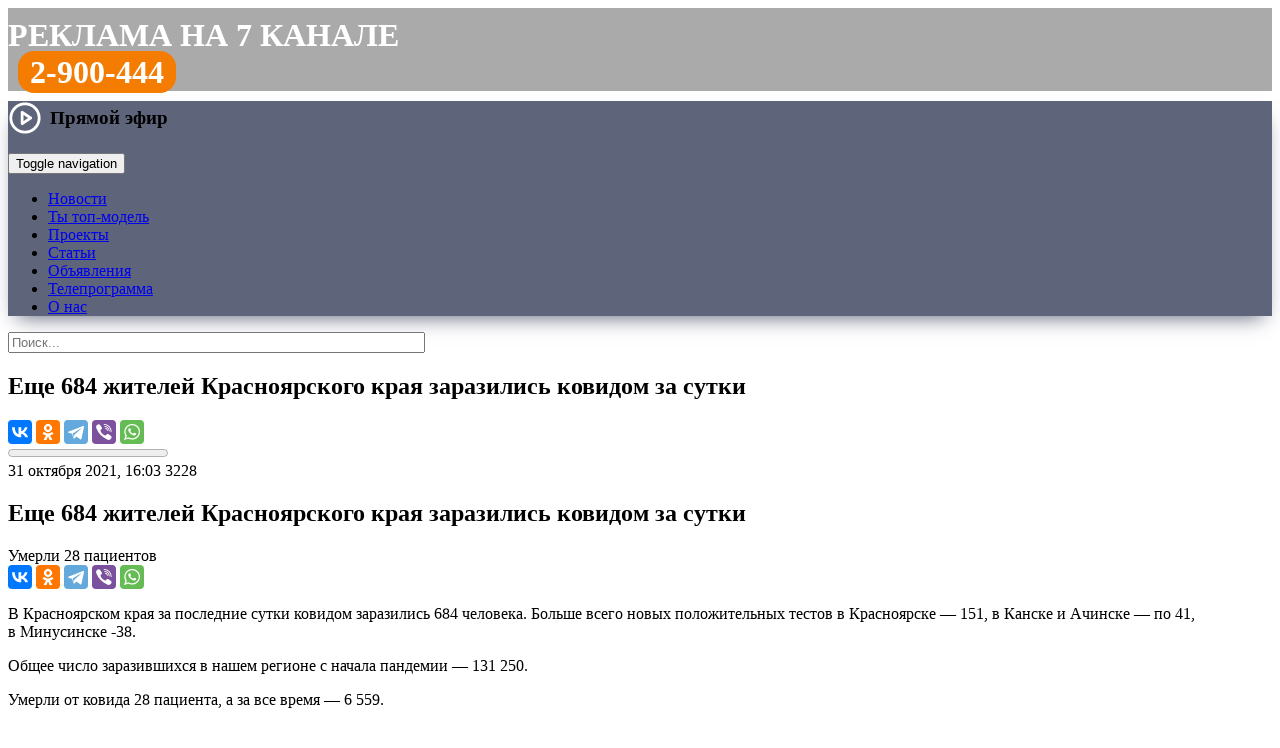

--- FILE ---
content_type: text/html; charset=UTF-8
request_url: https://trk7.ru/news/132591.html
body_size: 19011
content:
<!DOCTYPE html>
<html lang="ru">
    <head>
<meta http-equiv="X-UA-Compatible" content="IE=edge" />
<link rel="apple-touch-icon" sizes="180x180" href="/upload/favicon/apple-touch-icon.png">
<link rel="icon" type="image/png" sizes="32x32" href="/upload/favicon/favicon-32x32.png">
<link rel="icon" type="image/png" sizes="16x16" href="/upload/favicon/favicon-16x16.png">
<link rel="shortcut icon" href="/upload/favicon/favicon.ico">
<link rel="manifest" href="/upload/favicon/site.webmanifest">
<link rel="mask-icon" href="/bitrix/templates/trk_2016/img/logo_1.png" color="#f47c00">
<meta name="yandex-tableau-widget" content="logo=/bitrix/templates/trk_2016/img/logo_1.png, color=#f47c00">
<meta name="apple-mobile-web-app-title" content="Новости Красноярска и края на 7 канале">
<meta name="application-name" content="Новости Красноярска и края на 7 канале">
<meta name="viewport" content="width=device-width, initial-scale=1">
<meta name="theme-color" content="#f47c00">
<meta name="yandex-verification" content="418a8f72e192d5a5">

<meta property="og:type" content="">
<meta property="og:title" content="">
<meta property="og:description" content="">
<meta property="og:image" content="">
<meta property="og:url" content="">
<meta name="twitter:card" content="summary_large_image">

<meta http-equiv="Content-Type" content="text/html; charset=UTF-8" />
<meta name="robots" content="index, follow" />
<meta name="keywords" content="7 канал Красноярск, новости, новости Красноярска, новости рен тв Красноярск, новости 7 канал Красноярск" />
<meta name="description" content="Умерли 28 пациентов: читайте на сайте 7 канала Красноярск" />
<link rel="canonical" href="https://trk7.ru/news/132591.html" />
<script type="text/javascript" data-skip-moving="true">(function(w, d, n) {var cl = "bx-core";var ht = d.documentElement;var htc = ht ? ht.className : undefined;if (htc === undefined || htc.indexOf(cl) !== -1){return;}var ua = n.userAgent;if (/(iPad;)|(iPhone;)/i.test(ua)){cl += " bx-ios";}else if (/Windows/i.test(ua)){cl += ' bx-win';}else if (/Macintosh/i.test(ua)){cl += " bx-mac";}else if (/Linux/i.test(ua) && !/Android/i.test(ua)){cl += " bx-linux";}else if (/Android/i.test(ua)){cl += " bx-android";}cl += (/(ipad|iphone|android|mobile|touch)/i.test(ua) ? " bx-touch" : " bx-no-touch");cl += w.devicePixelRatio && w.devicePixelRatio >= 2? " bx-retina": " bx-no-retina";var ieVersion = -1;if (/AppleWebKit/.test(ua)){cl += " bx-chrome";}else if (/Opera/.test(ua)){cl += " bx-opera";}else if (/Firefox/.test(ua)){cl += " bx-firefox";}ht.className = htc ? htc + " " + cl : cl;})(window, document, navigator);</script>


<link href="/bitrix/css/dbogdanoff.cookie/style.min.css?1760068111992" type="text/css"  rel="stylesheet" />
<link href="/bitrix/js/highslide/highslide.css?148722335221381" type="text/css"  rel="stylesheet" />
<link href="/bitrix/cache/css/s1/trk_2016/page_2b90eea23bd2eb3853e6cd630886fde8/page_2b90eea23bd2eb3853e6cd630886fde8_v1.css?176250320238585" type="text/css"  rel="stylesheet" />
<link href="/bitrix/cache/css/s1/trk_2016/template_d74df069ef86a2bb970b1511c11a24b2/template_d74df069ef86a2bb970b1511c11a24b2_v1.css?1762503202130611" type="text/css"  data-template-style="true" rel="stylesheet" />







<meta property="og:type" content="article" />
<meta property="og:url" content="https://trk7.ru/news/132591.html" />
<meta property="og:title" content="Еще 684 жителей Красноярского края заразились ковидом за сутки" />
<meta property="og:description" content="Умерли 28 пациентов" />
<meta name="twitter:title" content="Еще 684 жителей Красноярского края заразились ковидом за сутки">
<meta name="twitter:description" content="Умерли 28 пациентов">
<meta property="og:image" content="https://www.trk7.ru/upload/iblock/00b/0upaozmy16b84ogzh9av1asl6zluhs6a.jpg" />
<meta property="og:image:width" content="960" />
<meta property="og:image:height" content="654" />
<meta property="og:site_name" content="7 канал Красноярск" />
<meta name="twitter:card" content="summary_large_image">
<meta name="twitter:creator" content="@trk7ru">
<meta name="twitter:site" content="@trk7ru">
<meta name="twitter:domain" content="trk7.ru">
	




<title>Еще 684 жителей Красноярского края заразились ковидом за сутки — Новости Красноярска на 7 канале</title>
<!--[if lte IE 11]><script data-skip-moving="true" src="/old_browser/old_browser.js" charset="utf-8"></script><![endif]-->
<!-- Google tag (gtag.js) -->
</head>
<body>
<!-- Yandex.Metrika counter -->
<noscript><div><img src="https://mc.yandex.ru/watch/25818176" style="position:absolute; left:-9999px;" alt="" /></div></noscript>
<!-- /Yandex.Metrika counter -->
<div class="wrapper">
	<header>
	  	<div class="rb_index">
<!--'start_frame_cache_y0XwfU'--><!--'end_frame_cache_y0XwfU'-->		</div>

                <div class="header_rek">
                <style>
.header_rek {
    background: #aaa;
    min-height: 56px;
    font-size: 32px;
    text-transform: uppercase;
    color: #fff;
    font-weight: bold;
    padding-top: 9px;
    margin-bottom: 10px;
}
.header_rek a {
    color: #fff;
    text-decoration: none;
}

.header_rek .tel {
    padding: 0px 10px;
}

.header_rek .tel a {
    padding: 3px 12px;
    background: #f47c00;
    border-radius: 16px;
}

@media only screen and (max-width: 767px) and (min-width: 480px) {

.header_rek {
    min-height: 48px;
    font-size: 18px;
    padding-top: 12px;
    margin-bottom: 8px;
}

.header_rek .tel {
    padding: 0px 8px;
}

.header_rek .tel a {
    padding: 3px 10px;
    background: #f47c00;
    border-radius: 12px;
}

}

@media screen and (max-width: 480px) {

.header_rek {
    min-height: 40px;
    font-size: 14px;
    padding-top: 12px;
    margin-bottom: 8px;
}

.header_rek .tel {
    padding: 0px 8px;
}

.header_rek .tel a {
    padding: 3px 10px;
    background: #f47c00;
    border-radius: 12px;
}

}

</style>
<div class="row"><div class="col"><a href="/reklama/">Реклама на 7 канале</a></div><div class="col tel"><a href="tel:83912900444">2-900-444</a></div></div>                </div>

						<div class="tblpage-tmenu" style="background-color: #5e647a; box-shadow: 0 10px 20px -9px rgb(94 100 122); background-image: url(/bitrix/templates/trk_2016/img/ng2023.jpg);">
			<div class="cont-menu">
				<a href="/" class="header__logo_trk7" style="background-image:url(/upload/img/logo_trk7_w.png);" title="7 канал Красноярск"></a>
			<div class="topmenu">
	        	<nav class="navbar navbar-default">

                    <div class="header-live-icon">
                        <a href="#" class="live-play live-play__link">
    <svg viewBox="0 0 24 24" width="34" height="34" stroke="#fff" stroke-width="2" fill="none" stroke-linecap="round" stroke-linejoin="round" class="css-i6dzq1"><circle cx="12" cy="12" r="10"></circle><polygon points="10 8 16 12 10 16 10 8"></polygon></svg>
    <span class="live-play__text">Прямой эфир</span>
</a>

<div class="modal-live">
    <div class="modal-live__content">
        <div class="modal-live__header">
            <div class="modal-live__title"></div>
            <span class="modal-live__close">&times;</span>
        </div>
        <div class="modal-live__body"></div>
    </div>
</div>

<style>
    .live-play {
        font-weight: 700;
        font-size: 1.2rem;
        color: #000;
        text-decoration: none;
        display: flex;
        align-items: center;
    }

    .live-play:hover .live-play__icon path {
        fill: #f47c01;
    }

    .live-play__icon path {
        fill: #000;
    }

    .live-play__text {
        margin-left: 8px;
    }

    .modal-live {
        display: none;
        position: fixed;
        top: 0;
        left: 0;
        width: 100%;
        height: 100%;
        z-index: 1000;
        background-color: rgba(0, 0, 0, 0.95);
        /*overflow-y: scroll;*/
        animation: modal-live_open 1s;
    }

    .modal-live__content {
        width: 70%;
        margin: 5% auto;
        background-color: #000;
        font-size: 20px;
        box-shadow: 0 5px 7px rgba(0, 0, 0, 0.1), 0 5px 7px rgba(0, 0, 0, 0.1);
    }

    .embed-responsive {
	position: relative;
        display: block;
        width: 100%;
        padding: 0;
        overflow: hidden;
    }
    
    .embed-responsive::before {
	display: block;
        content: "";
    }
        
    .embed-responsive-16by9::before {
        padding-top: 56.25%;
    }
    .embed-responsive::before {
        display: block;
        content: "";
    }

    .embed-responsive iframe {
	position: absolute;
        top: 0;
        bottom: 0;
        left: 0;
        width: 100%;
        height: 100%;
        border: 0;
    }

    @media (max-width: 640px) {
        .modal-live__content {
            width: 100%;
            margin: 15% auto;
        }
    }

    .modal-live__header {
        padding: 15px;
        display: flex;
        align-items: center;
    }

    .modal-live__title {
        font-size: 1.2rem;
        margin: 0;
    }

    .modal-live__body {
        padding: 10px 15px;
    }

    .modal-live__close {
        margin: 0 auto;
        font-weight: 700;
        font-size: 3rem;
        color:#fff;
    }
    .modal-live__close:hover {
        cursor: pointer;
        color: #f47c01;
    }

    @keyframes modal-live_open {
        from {
            opacity: 0;
        }
        to {
            opacity: 1;
        }
    }
</style>

                    </div>

                    <span class="header-search-icon" href="#">
                        <img class="header-search-img" src="/bitrix/templates/trk_2016/img/btn-top-poisk.png" alt="">
                    </span>

	        		<div class="navbar-header">
	            	<button type="button" class="navbar-toggle collapsed" data-toggle="collapse" data-target="#bs-example-navbar-collapse-1">
	            		<span class="sr-only">Toggle navigation</span>
		            	<span class="icon-bar"></span>
	    	        	<span class="icon-bar"></span>
	        	    	<span class="icon-bar"></span>
	            	</button>
	            	</div>

		            <div class="collapse navbar-collapse" id="bs-example-navbar-collapse-1">
			            <ul class="nav navbar-nav">
											<li><a href="/news/" class="root-item-selected">Новости</a></li>
																		<li><a href="/top-model-business/" class="root-item">Ты топ-модель</a></li>
																		<li><a href="/tvprogramm/" class="root-item">Проекты</a></li>
																		<li><a href="/articles/" class="root-item">Статьи</a></li>
																		<li><a href="/reklama/bstrika/" class="root-item">Объявления</a></li>
																		<li><a href="/tv/" class="root-item">Телепрограмма</a></li>
																		<li><a href="/company/" class="root-item">О нас</a></li>
							</ul>
		            </div>
		        </nav>
	    	</div>
		</div>
	    </div>

        <div class='header__inline-search'>
            <!--'start_frame_cache_Yt7gcC'-->
<form action="/search/" class="header__form header-search">
    <div class="header-search__wrap">
        <input class="header-search__text" type="text" name="q" value="" placeholder="Поиск..." autocomplete="off" size="50" maxlength="60"/>
    </div>
</form><!--'end_frame_cache_Yt7gcC'-->        </div>
	</header>

	<main class="contaner">
		<div class="leftcont"><div class="indextopnews">  
	<!--  -->
	  

<!--'start_frame_cache_3JiYAU'--><nav class="newsitem__navbar">
	<div class="navbar__inner">
		<a class="navbar__inner-item navbar__logo" href="/" title="7 канал Красноярск: на главную страницу"></a>
		<h2 class="navbar__inner-item navbar__header">Еще 684 жителей Красноярского края заразились ковидом за сутки</h2>
		<div class="navbar__inner-item navbar__share-wrap">
			<div class="navbar__share">
												<div class="ya-share2" data-services="vkontakte,odnoklassniki,telegram,viber,whatsapp" data-title="Еще 684 жителей Красноярского края заразились ковидом за сутки" data-counter="" data-url="https://www.trk7.ru/news/132591.html"></div>
			</div>
		</div>
	</div>
	<progress value="0" max="1"></progress>
</nav>

<article class="newsitem" itemscope itemtype="http://schema.org/NewsArticle" data-tf-article="https://trk7.ru/news/132591.html">
	<meta itemscope itemprop="mainEntityOfPage" itemType="https://schema.org/WebPage" itemid="https://trk7.ru/news/132591.html"/>
	<meta itemprop="datePublished" content="31.10.2021 16:03:12"/>
	<meta itemprop="dateModified" content="31.10.2021 16:14:05"/>
	<meta itemprop="articleSection" content="31.10.2021 16:14:05"/>
	<div itemscope itemtype="http://schema.org/BreadcrumbList">
		<div itemprop="itemListElement" itemscope itemtype="http://schema.org/ListItem">
					<div itemprop="item" content="https://trk7.ru">
				<meta itemprop="name" content="0">
			</div>
					<meta itemprop="position" content="1" />
		</div>
	</div>
	<meta name="mediator" content="132591" />
	<meta name="mediator_published_time" content="31.10.2021 16:03:12" />
	<div itemprop="publisher" itemscope itemtype="https://schema.org/Organization">
		<div itemprop="logo" itemscope itemtype="https://schema.org/ImageObject">
			<meta itemprop="url" content="https://trk7.ru/favicon.png">
			<meta itemprop="width" content="400">
			<meta itemprop="height" content="143">
		</div>
		<meta itemprop="name" content="7 канал Красноярск">
	</div>
	
	<div class="newsitem__title">
		<div class="newsitem__labels-wrap">
				<time class="newsitem__label newsitem__label-time" itemprop="datePublished" datetime="31.10.2021 16:03:12">31 октября 2021, 16:03</time>
								<span class="newsitem__label newsitem__label-views" data-counter="1564">3228</span>
		</div>
					<h1 class="newsitem__header" itemprop="headline">Еще 684 жителей Красноярского края заразились ковидом за сутки</h1>
		<div class="newsitem__subheader" itemprop="headline">Умерли 28 пациентов</div>

				
		<div class="newsitem__title-shares">
			<div class="ya-share2" data-size="m" data-services="vkontakte,odnoklassniki,telegram,viber,whatsapp" data-title="Еще 684 жителей Красноярского края заразились ковидом за сутки" data-url="https://trk7.ru/news/132591.html"></div>

		</div>
		
				
		
	</div>


	<div class="newsitem__body">

							
			<div class="detailtextnews js-mediator-article" itemprop="articleBody">
				<p>
	 В&nbsp;Красноярском края за&nbsp;последние сутки ковидом заразились 684 человека. Больше всего новых положительных тестов в&nbsp;Красноярске&nbsp;— 151, в&nbsp;Канске и&nbsp;Ачинске&nbsp;— по&nbsp;41, в&nbsp;Минусинске -38.
</p>
<p>
	 Общее число заразившихся в&nbsp;нашем регионе с&nbsp;начала пандемии&nbsp;— 131 250.
</p>
<p>
	 Умерли от&nbsp;ковида 28 пациента, а&nbsp;за&nbsp;все время&nbsp;— 6 559.
</p>
<p>
	 Ранее мы&nbsp;рассказывали <a target="_blank"  href="https://trk7.ru/news/132559.html">о&nbsp;графике работы</a> внебольничных пунктов вакцинации в&nbsp;Красноярске на&nbsp;время вынужденных каникул, а&nbsp;также о&nbsp;том, что об&nbsp;очередях там <a target="_blank"  href="https://trk7.ru/news/132586.html">можно узнать</a> из&nbsp;телеграм-канала. Попасть в&nbsp;ТРЦ, кинотеатры, театры, на&nbsp;массовые спортивные мероприятия можно только при наличии сертификата о&nbsp;вакцинации или справки о&nbsp;перенесенной коронавирусной инфекции.
</p>
 <img src="https://s.newslab.ru/photoalbum/44871/m/257446.jpg">													<p class="newsitem__courtesy">Фото: pixabay.com</p>


				



			</div>

						
		<div class="row">
		<div class="ion ION1"><div class="btn button-reaction" data-elid="132591" for="ION1"></div><div class="digit-reaction"></div></div>
		<div class="ion ION2"><div class="btn button-reaction" data-elid="132591" for="ION2"></div><div class="digit-reaction"></div></div>
		<div class="ion ION3"><div class="btn button-reaction" data-elid="132591" for="ION3"></div><div class="digit-reaction"></div></div>
		<div class="ion ION4"><div class="btn button-reaction" data-elid="132591" for="ION4"></div><div class="digit-reaction"></div></div>
		<div class="ion ION5"><div class="btn button-reaction" data-elid="132591" for="ION5"></div><div class="digit-reaction"></div></div>
		</div>

	
	</div>
</article>

<div class="newsitem__extra">
	
		<span class="newsitem__typo">Нашли ошибку в новости? Выделите ее и нажмите Ctrl+Enter.</span>

<div id="unit_104126"><a target="_blank"  href="https://smi2.ru/" >Новости СМИ2</a></div>
<section class="newsitem__contactus">
	<h2 class="newsitem__contactus-header">Сообщите свою новость</h2>
	<div class="newsitem__contactus-wrapper">
		<a href="tel:+73912900333" class="newsitem__contactus-phone">8(391)<strong>2-900-333</strong></a>
		<!--<button href="https://trk7.ru/mailto.php?ajax=y" class="cboxElement newsitem__contactus-send"><span class="a-faux">Отправьте с сайта</span></button>-->
		<div class="newsitem__contactus-services">
			<!--<a href="viber://add?number=73912900333" target="_blank" class="contactus-viber">Viber</a>-->
			<a href="https://api.whatsapp.com/send?phone=73912900333" target="_blank" class="contactus-whatsapp">WhatsApp</a>
			<a href="https://t.me/trk7bot" target="_blank" class="contactus-telegram">Telegram</a>
			<!--<a href="https://vk.me/trk7ru" target="_blank" class="contactus-vk">VK Мессенджер</a>-->
			<!--<a href="https://m.me/trk7ru" target="_blank" class="contactus-messenger">Фейсбук</a>-->
			<a href="mailto:news@trk7.ru" class="contactus-mail">news@trk7.ru</a>
		</div>
	</div>
</section>


	<!--noindex-->
				<div class="newsitem__subscribe">
			<div class="newsitem__subscribe_vk"><a href="https://vk.com/trk7ru" target="_blank">Главные новости Красноярска в VK</a></div>
						<div class="newsitem__subscribe_newsfeeds">
				<div class="newsitem__subscribe_newsfeeds_zen"><a href="https://dzen.ru/trk7ru" target="_blank">Полезные новости Красноярска на&nbsp;Дзен</a></div>
			</div>
			<div class="newsitem__subscribe_newsfeeds">
				<div class="newsitem__subscribe_newsfeeds_zen"><a href="https://t.me/trk7ru" target="_blank">Интересные новости Красноярска в&nbsp;Telegram</a></div>
			</div>
		</div>
				<div class="news-detail-share">

			<p>Поделитесь новостью с друзьями:</p>
						<!-- facebook,odnoklassniki,twitter -->
			<div class="ya-share2" data-services="vkontakte,odnoklassniki,viber,whatsapp,telegram" data-title="Еще 684 жителей Красноярского края заразились ковидом за сутки" data-counter="" data-url="https://trk7.ru/news/132591.html"></div>
		</div>
	<!--/noindex-->

		<div class="newsitem__yandexad">
		<!-- Yandex.RTB R-A-345475-1 -->
		<div id="yandex_rtb_R-A-345475-1"></div>
			</div>
	
	<div id="newsitem__relap">
<div id="id-345475-2"></div>
</div>
</div>
<!--'end_frame_cache_3JiYAU'--></div>

</div>
	<div class="rightcont">
		<style>
.popup_ba_400 {
    display: none;
    position: fixed;
    height: 320px;
    width: 100%;
    background: rgb(0 0 0 / 80%);
    bottom: 0px;
    padding-bottom: 20px;
    left: 0;
    overflow: hidden;
    z-index: 999;
    justify-content: center;
    text-align: center;
    align-items: flex-end;
    transition: all 0.5s ease-out;
}
.popup_ba_400 .x {
    position: absolute;
    top: 20px;
    color: #fff;
}
.popup_ba_400 .x img {
    width: 48px;
}
</style>


                        <div class="footer__socials">
                         <a href="https://t.me/trk7ru" target="_blank" class="sect_tg" title="7 канал в Телеграме"></a>
                         <a href="https://vk.com/trk7ru" target="_blank" class="sect_vk" title="7 канал в VK"></a>
                         <a href="https://ok.ru/trk7ru" class="sect_ok" target="_blank" title="7 канал в Одноклассниках"></a>
                         <a href="https://www.youtube.com/channel/UCytG1qHzryKS9Oi-9uYhZUw" target="_blank" class="sect_yt" title="7 канал на YouTube"></a>
                         <!--<a href="https://www.facebook.com/trk7ru" target="_blank" class="sect_fb" target="_blank" title="«7 канал» в Фейсбуке"></a>-->
                         <!--<a href="https://instagram.com/trk7ru" target="_blank" class="sect_ig" title="«7 канал» в Инстаграме"></a>-->
                         <!--<a href="https://twitter.com/trk7ru" target="_blank" class="sect_tw" title="«7 канал» в Твиттере"></a>-->
                        </div>
<div class="rightcol__item">
	<h6 class="content__header"><a href="/news/">Последние новости</a></h6>
	<div class="rightcol__panel rightcol__content-list_newsline">
		 
<div class="rightcol__newsline-wrap">
	<div class="rightcol__content-item" id="bx_3218110189_181934"> 
	<a href="/news/181934.html">        
		<div class="rlistpr-tbl-img">
				<img src="/upload/resize_cache/iblock/f5a/80_58_2/cloo5691at5734ox0ss5oeboezi75mlb.jpg" alt="Неудачливый бизнесмен из Красноярска продал айфон вдвое дешевле и нарвался на суд" title="Неудачливый бизнесмен из Красноярска продал айфон вдвое дешевле и нарвался на суд"/>
				</div>
		<div class="ralistpr-tbl-text">
			<div class="ralistpr__header">
								Неудачливый бизнесмен из Красноярска продал айфон вдвое дешевле и нарвался на суд				<span class="newsitem__header_video"></span>			</div>
			<div class="ralistpr__meta">
				<span class="newsline__timestamp">21:08, 28.01.2026</span>
			</div>
		</div>
	</a>
</div>
	<div class="rightcol__content-item" id="bx_3218110189_181933"> 
	<a href="/news/181933.html">        
		<div class="rlistpr-tbl-img">
				<img src="/upload/resize_cache/iblock/48f/80_58_2/dfefv38w18dg0eo2vzjf1gn5tiynfnc0.jpg" alt="Новый проект «Египетская сила»: из морозного Красноярска — к теплому морю" title="Новый проект «Египетская сила»: из морозного Красноярска — к теплому морю"/>
				</div>
		<div class="ralistpr-tbl-text">
			<div class="ralistpr__header">
								Новый проект «Египетская сила»: из морозного Красноярска — к теплому морю				<span class="newsitem__header_video"></span>			</div>
			<div class="ralistpr__meta">
				<span class="newsline__timestamp">21:07, 28.01.2026</span>
			</div>
		</div>
	</a>
</div>
	<div class="rightcol__content-item" id="bx_3218110189_181924"> 
	<a href="/news/181924.html">        
		<div class="rlistpr-tbl-img">
				<img src="/upload/resize_cache/iblock/f7b/80_58_2/vasafaw29sryg5mudwza7ljb5uxfipcv.jpg" alt="Смерть ягнят в ледяной ловушке, вывоз автохлама в Красноярске и неудачливый инвестор" title="Смерть ягнят в ледяной ловушке, вывоз автохлама в Красноярске и неудачливый инвестор"/>
				</div>
		<div class="ralistpr-tbl-text">
			<div class="ralistpr__header">
				  
					 <div class="info-top">Полный выпуск</div> 
								Смерть ягнят в ледяной ловушке, вывоз автохлама в Красноярске и неудачливый инвестор				<span class="newsitem__header_video"></span>			</div>
			<div class="ralistpr__meta">
				<span class="newsline__timestamp">21:06, 28.01.2026</span>
			</div>
		</div>
	</a>
</div>
	<div class="rightcol__content-item" id="bx_3218110189_181932"> 
	<a href="/news/181932.html">        
		<div class="rlistpr-tbl-img">
				<img src="/upload/resize_cache/iblock/244/80_58_2/labg1d1qk70fczu1refmat96ojfr45kb.jpg" alt="Красноярцам грозит штраф в 200 тысяч рублей за сообщения в домовых чатах" title="Красноярцам грозит штраф в 200 тысяч рублей за сообщения в домовых чатах"/>
				</div>
		<div class="ralistpr-tbl-text">
			<div class="ralistpr__header">
								Красноярцам грозит штраф в 200 тысяч рублей за сообщения в домовых чатах				<span class="newsitem__header_video"></span>			</div>
			<div class="ralistpr__meta">
				<span class="newsline__timestamp">21:05, 28.01.2026</span>
			</div>
		</div>
	</a>
</div>
	<div class="rightcol__content-item" id="bx_3218110189_181928"> 
	<a href="/news/181928.html">        
		<div class="rlistpr-tbl-img">
				<img src="/upload/resize_cache/iblock/dc6/80_58_2/6nwwz1etzm20gsi65plzmx82hwabm19h.jpg" alt="Музыкальная школа на Свободном вернулась к жизни после капитального ремонта" title="Музыкальная школа на Свободном вернулась к жизни после капитального ремонта"/>
				</div>
		<div class="ralistpr-tbl-text">
			<div class="ralistpr__header">
								Музыкальная школа на Свободном вернулась к жизни после капитального ремонта				<span class="newsitem__header_video"></span>			</div>
			<div class="ralistpr__meta">
				<span class="newsline__timestamp">21:05, 28.01.2026</span>
			</div>
		</div>
	</a>
</div>
	<div class="rightcol__content-item" id="bx_3218110189_181927"> 
	<a href="/news/181927.html">        
		<div class="rlistpr-tbl-img">
				<img src="/upload/resize_cache/iblock/60d/80_58_2/e3wfv7bybyuy8dv33qrgn7ee5135zuyk.jpg" alt="Во дворах Красноярска освобождают парковки от брошенных автомобилей" title="Во дворах Красноярска освобождают парковки от брошенных автомобилей"/>
				</div>
		<div class="ralistpr-tbl-text">
			<div class="ralistpr__header">
								Во дворах Красноярска освобождают парковки от брошенных автомобилей				<span class="newsitem__header_video"></span>			</div>
			<div class="ralistpr__meta">
				<span class="newsline__timestamp">21:04, 28.01.2026</span>
			</div>
		</div>
	</a>
</div>
	<div class="rightcol__content-item" id="bx_3218110189_181926"> 
	<a href="/news/181926.html">        
		<div class="rlistpr-tbl-img">
				<img src="/upload/resize_cache/iblock/603/80_58_2/yllfpeoon1p65oq11wnas8lkw4ej4iyi.jpg" alt="Пока один под арестом, другой ломится в чужую дверь — кошмар на Норильской продолжается" title="Пока один под арестом, другой ломится в чужую дверь — кошмар на Норильской продолжается"/>
				</div>
		<div class="ralistpr-tbl-text">
			<div class="ralistpr__header">
								Пока один под арестом, другой ломится в чужую дверь — кошмар на Норильской продолжается				<span class="newsitem__header_video"></span>			</div>
			<div class="ralistpr__meta">
				<span class="newsline__timestamp">21:03, 28.01.2026</span>
			</div>
		</div>
	</a>
</div>
	<div class="rightcol__content-item" id="bx_3218110189_181925"> 
	<a href="/news/181925.html">        
		<div class="rlistpr-tbl-img">
				<img src="/upload/resize_cache/iblock/c7f/80_58_2/aewnxowx3k3mj1e9cplbwhzf4sw10pnk.jpg" alt="Под Красноярском сотня ягнят замёрзла насмерть после того, как сосед перекрыл ручей" title="Под Красноярском сотня ягнят замёрзла насмерть после того, как сосед перекрыл ручей"/>
				</div>
		<div class="ralistpr-tbl-text">
			<div class="ralistpr__header">
								Под Красноярском сотня ягнят замёрзла насмерть после того, как сосед перекрыл ручей				<span class="newsitem__header_video"></span>			</div>
			<div class="ralistpr__meta">
				<span class="newsline__timestamp">21:02, 28.01.2026</span>
			</div>
		</div>
	</a>
</div>
	<div class="rightcol__content-item" id="bx_3218110189_181923"> 
	<a href="/news/181923.html">        
		<div class="rlistpr-tbl-img">
				<img src="/upload/resize_cache/iblock/4d4/80_58_2/ftcxtgjyocy40tqv6293rcmj8jaa29oy.jpg" alt="Ледяной панцирь, сковавший дороги Красноярска, начали снимать тяжёлой техникой" title="Ледяной панцирь, сковавший дороги Красноярска, начали снимать тяжёлой техникой"/>
				</div>
		<div class="ralistpr-tbl-text">
			<div class="ralistpr__header">
								Ледяной панцирь, сковавший дороги Красноярска, начали снимать тяжёлой техникой				<span class="newsitem__header_video"></span>			</div>
			<div class="ralistpr__meta">
				<span class="newsline__timestamp">21:02, 28.01.2026</span>
			</div>
		</div>
	</a>
</div>
	<div class="rightcol__content-item" id="bx_3218110189_181922"> 
	<a href="/news/181922.html">        
		<div class="rlistpr-tbl-img">
				<img src="/upload/resize_cache/iblock/398/80_58_2/j7ktsojx6rtz9u1kh1i0nkbjav7lfg0z.jpeg" alt="«Крылатый мясник»: редкую краснокнижную птицу заметили в Красноярском крае" title="«Крылатый мясник»: редкую краснокнижную птицу заметили в Красноярском крае"/>
				</div>
		<div class="ralistpr-tbl-text">
			<div class="ralistpr__header">
								«Крылатый мясник»: редкую краснокнижную птицу заметили в Красноярском крае							</div>
			<div class="ralistpr__meta">
				<span class="newsline__timestamp">17:45, 28.01.2026</span>
			</div>
		</div>
	</a>
</div>
	<div class="rightcol__content-item" id="bx_3218110189_181921"> 
	<a href="/news/181921.html">        
		<div class="rlistpr-tbl-img">
				<img src="/upload/resize_cache/iblock/d8c/80_58_2/i6t7iw0th3hxxes91mmblal1jhkpjcfh.jpeg" alt="«Похищенную» школьницу искали более 100 человек в Красноярском крае " title="«Похищенную» школьницу искали более 100 человек в Красноярском крае "/>
				</div>
		<div class="ralistpr-tbl-text">
			<div class="ralistpr__header">
								«Похищенную» школьницу искали более 100 человек в Красноярском крае 							</div>
			<div class="ralistpr__meta">
				<span class="newsline__timestamp">17:20, 28.01.2026</span>
			</div>
		</div>
	</a>
</div>
	<div class="rightcol__content-item" id="bx_3218110189_181920"> 
	<a href="/news/181920.html">        
		<div class="rlistpr-tbl-img">
				<img src="/upload/resize_cache/iblock/1aa/80_58_2/j8l2ckqxnoi1j4tihnf48uhj099nw0v7.png" alt="В Черногорске мужчина заранее спрятал лопату, чтобы убить свою жену" title="В Черногорске мужчина заранее спрятал лопату, чтобы убить свою жену"/>
				</div>
		<div class="ralistpr-tbl-text">
			<div class="ralistpr__header">
								В Черногорске мужчина заранее спрятал лопату, чтобы убить свою жену							</div>
			<div class="ralistpr__meta">
				<span class="newsline__timestamp">16:50, 28.01.2026</span>
			</div>
		</div>
	</a>
</div>
	<div class="rightcol__content-item" id="bx_3218110189_181919"> 
	<a href="/news/181919.html">        
		<div class="rlistpr-tbl-img">
				<img src="/upload/resize_cache/iblock/0fa/80_58_2/w8vqoliglqm91npbkzo4l0yjsaqe74hz.jpg" alt="В Красноярске установили 20 новых зарядок для электромобилей" title="В Красноярске установили 20 новых зарядок для электромобилей"/>
				</div>
		<div class="ralistpr-tbl-text">
			<div class="ralistpr__header">
								В Красноярске установили 20 новых зарядок для электромобилей							</div>
			<div class="ralistpr__meta">
				<span class="newsline__timestamp">15:55, 28.01.2026</span>
			</div>
		</div>
	</a>
</div>
	<div class="rightcol__content-item" id="bx_3218110189_181918"> 
	<a href="/news/181918.html">        
		<div class="rlistpr-tbl-img">
				<img src="/upload/resize_cache/iblock/130/80_58_2/rwby142ciridh289927gjo1lyet3oiay.jpg" alt="В Ачинске магазин продавал прошлогодние батончики под видом выгодной акции" title="В Ачинске магазин продавал прошлогодние батончики под видом выгодной акции"/>
				</div>
		<div class="ralistpr-tbl-text">
			<div class="ralistpr__header">
								В Ачинске магазин продавал прошлогодние батончики под видом выгодной акции							</div>
			<div class="ralistpr__meta">
				<span class="newsline__timestamp">15:39, 28.01.2026</span>
			</div>
		</div>
	</a>
</div>
	<div class="rightcol__content-item" id="bx_3218110189_181909"> 
	<a href="/news/181909.html">        
		<div class="rlistpr-tbl-img">
				<img src="/upload/resize_cache/iblock/5bf/80_58_2/8aewakgdzprczgvdiwtp2tt271o4uffb.jpeg" alt="В Красноярске назвали улицу в честь легендарного борца Бувайсара Сайтиева" title="В Красноярске назвали улицу в честь легендарного борца Бувайсара Сайтиева"/>
				</div>
		<div class="ralistpr-tbl-text">
			<div class="ralistpr__header">
								В Красноярске назвали улицу в честь легендарного борца Бувайсара Сайтиева							</div>
			<div class="ralistpr__meta">
				<span class="newsline__timestamp">14:28, 28.01.2026</span>
			</div>
		</div>
	</a>
</div>
	<div class="rightcol__content-item" id="bx_3218110189_181902"> 
	<a href="/news/181902.html">        
		<div class="rlistpr-tbl-img">
				<img src="/upload/resize_cache/iblock/77a/80_58_2/j6v54ddogldeo22n12atz022a0ozksn9.jpeg" alt="Ртуть в рыбе и листерии в мясе: названы итоги проверок в Красноярском крае" title="Ртуть в рыбе и листерии в мясе: названы итоги проверок в Красноярском крае"/>
				</div>
		<div class="ralistpr-tbl-text">
			<div class="ralistpr__header">
								Ртуть в рыбе и листерии в мясе: названы итоги проверок в Красноярском крае							</div>
			<div class="ralistpr__meta">
				<span class="newsline__timestamp">12:50, 28.01.2026</span>
			</div>
		</div>
	</a>
</div>
	<div class="rightcol__content-item" id="bx_3218110189_181901"> 
	<a href="/news/181901.html">        
		<div class="rlistpr-tbl-img">
				<img src="/upload/resize_cache/iblock/608/80_58_2/mwm0z6a2r8g9lsczatvps9l99630uo1o.jpg" alt=" В Северо-Енисейском районе золотодобывающая компания выплатила почти 4 млн рублей за загрязнение реки" title=" В Северо-Енисейском районе золотодобывающая компания выплатила почти 4 млн рублей за загрязнение реки"/>
				</div>
		<div class="ralistpr-tbl-text">
			<div class="ralistpr__header">
								 В Северо-Енисейском районе золотодобывающая компания выплатила почти 4 млн рублей за загрязнение реки							</div>
			<div class="ralistpr__meta">
				<span class="newsline__timestamp">12:15, 28.01.2026</span>
			</div>
		</div>
	</a>
</div>
	<div class="rightcol__content-item" id="bx_3218110189_181900"> 
	<a href="/news/181900.html">        
		<div class="rlistpr-tbl-img">
				<img src="/upload/resize_cache/iblock/2bd/80_58_2/6nectgp8kan84zajkctgu4c5mpbxrmc8.jpeg" alt="Красноярские фанаты Zivert два года безуспешно ждут концерта " title="Красноярские фанаты Zivert два года безуспешно ждут концерта "/>
				</div>
		<div class="ralistpr-tbl-text">
			<div class="ralistpr__header">
								Красноярские фанаты Zivert два года безуспешно ждут концерта 							</div>
			<div class="ralistpr__meta">
				<span class="newsline__timestamp">10:43, 28.01.2026</span>
			</div>
		</div>
	</a>
</div>
	<div class="rightcol__content-item" id="bx_3218110189_181898"> 
	<a href="/news/181898.html">        
		<div class="rlistpr-tbl-img">
				<img src="/upload/resize_cache/iblock/5b4/80_58_2/bzeq114zbim78t3wtl0pslgqmaykypz9.jpg" alt="В Красноярске построят визит-центр на Центральной набережной за 5 миллионов рублей" title="В Красноярске построят визит-центр на Центральной набережной за 5 миллионов рублей"/>
				</div>
		<div class="ralistpr-tbl-text">
			<div class="ralistpr__header">
								В Красноярске построят визит-центр на Центральной набережной за 5 миллионов рублей							</div>
			<div class="ralistpr__meta">
				<span class="newsline__timestamp">8:45, 28.01.2026</span>
			</div>
		</div>
	</a>
</div>
	<div class="rightcol__content-item" id="bx_3218110189_181895"> 
	<a href="/news/181895.html">        
		<div class="rlistpr-tbl-img">
				<img src="/upload/resize_cache/iblock/770/80_58_2/cl2bm6ty8femk4j2akn374wwud1t18jv.jpg" alt="Потоп на Баумана, загадочная квартира на Юшкова и соседи, которых не может выселить даже суд" title="Потоп на Баумана, загадочная квартира на Юшкова и соседи, которых не может выселить даже суд"/>
				</div>
		<div class="ralistpr-tbl-text">
			<div class="ralistpr__header">
				  
					 <div class="info-top">Полный выпуск</div> 
								Потоп на Баумана, загадочная квартира на Юшкова и соседи, которых не может выселить даже суд				<span class="newsitem__header_video"></span>			</div>
			<div class="ralistpr__meta">
				<span class="newsline__timestamp">22:07, 27.01.2026</span>
			</div>
		</div>
	</a>
</div>
</div>	</div>
</div>
<div class="rbanner">
     <!--'start_frame_cache_2DJmFo'--><!--'end_frame_cache_2DJmFo'--></div>
<div class="rbanner">
	 <!--'start_frame_cache_ALOAcH'--><a href="https://xn--80aabtwbbuhbiqdxddn.xn--p1ai/" target="_blank" ><img alt="" title="" src="/upload/rk/cfa/gf8m1r88iyrskvwftf4swqhjfg7ubdo5.jpg" width="292" height="584" style="border:0;" /></a><!--'end_frame_cache_ALOAcH'--></div>
<div class="rightcol__item">
	<h6 class="content__header">Есть новость?</h6>
	<div class="rightcol__phonecall">
 <a href="tel:+73912900333" class="phonecall__area"> <span class="phonecall__button phonecall__button-phone"></span> <span class="phonecall__label-small">Позвоните в&nbsp;редакцию</span> <span class="phonecall__label-title"><strong>2-900-333</strong></span> </a> <a href="viber://add?number=73912900333" class="phonecall__area"> <span class="phonecall__button phonecall__button-viber"></span> <span class="phonecall__label-small">Напишите в&nbsp;Viber</span> <span class="phonecall__label-title">+7 391 <strong>2-900-333</strong></span> </a> <a href="https://api.whatsapp.com/send?phone=73912900333" class="phonecall__area"> <span class="phonecall__button phonecall__button-whatsapp"></span> <span class="phonecall__label-small">Напишите в&nbsp;WhatsApp</span> <span class="phonecall__label-title">+7 391 <strong>2-900-333</strong></span> </a><a href="mailto:news@trk7.ru" class="phonecall__area"> <span class="phonecall__button">@</span><span class="phonecall__label-small">Напишите по&nbsp;почте </span> <span class="phonecall__label-title"><strong>news@trk7.ru</strong></span> </a>
	</div>
</div>

<div class="rightcol__item">
</div>
 <br> 

	</div></main>

<footer>
		<div class="tblpage-foot">
			<nav class="footer">
					<div class="footer-left">
						<div class="foot-menu">
    <div class="mcontfoot">
	<a href="/news/" class="selected">Новости</a>
	<a href="/news/?category=%D0%A1%D0%BF%D0%B5%D1%86%D0%BE%D0%BF%D0%B5%D1%80%D0%B0%D1%86%D0%B8%D1%8F%20%D0%B2%20%D0%A3%D0%BA%D1%80%D0%B0%D0%B8%D0%BD%D0%B5" >СВО на Украине</a>
	<a href="/news/studiya-7/" >Студия 7</a>
	<a href="/news/vidy-na-zhitelstvo/" >Виды на жительство</a>
	<a href="/news/mesto-sily/" >Место силы</a>
	<a href="/articles/" >Полезные статьи</a>
</div><div class="mcontfoot">	<a href="/tvprogramm/" >Проекты</a>
	<a href="/top-model-business/" >Ты топ-модель</a>
	<a href="/news/kak-zakalyalsya-kray/" >Как закалялся край</a>
	<a href="/tvprogramm/populyarnaya-nauka/" >Популярная наука</a>
	<a href="/tvprogramm/khoroshiy-variant/" >Хороший вариант</a>
	<a href="/tvprogramm/svoimi-glazami/" >Своими глазами</a>
	<a href="/tvprogramm/put-k-khramu/" >Путь к храму</a>
	</div>
    </div>

					</div>
					<div class="footer-center">
						<div class="foot-menu">
    <div class="mcontfoot">
	<a href="/company/" >О компании</a>
	<a href="/tv/" >Телепрограмма</a>
	<a href="/company/contacts/" >Контакты</a>
	<a href="/company/vakans/" >Вакансии</a>
	<a href="/reklama/" >Реклама</a>
	<a href="/company/team/5/" >Наша команда</a>
</div><div class="mcontfoot">	<a href="/reklama/bstrika/" >Бегущая строка</a>
	<a href="/reklama/bstrika/podat-obyavlenie/" >Подать объявление</a>
	<a href="/reklama/bstrika/pravila/" >Правила подачи</a>
	<a href="/privacy/" >Персональные данные</a>
	</div>
    </div>

					</div>
					<div class="footer-right">
						    <div class="foot-menu">
	<div class="mcontfoot"><a href="/report/">Отчеты</a></div>
    </div>
<div style="padding-top:20px;">
	<div class="api-typo">Нашли ошибку на странице?<br>Выделите её и нажмите Ctrl + Enter</div>
</div>					</div>
			</nav>
		</div>
		<div class="tblpage-fcompany">
			<table class="tblpage-fcompany-c">
				<tr><td colspan="2" class="tblpage-fcompany-ctxt">
					<a href="//www.liveinternet.ru/stat/trk7.ru" target="_blank" style="float:right;"><img width="88" alt="LiveInternet" src="//counter.yadro.ru/logo?14.6" height="31" title="LiveInternet: показано число просмотров за 24 часа, посетителей за 24 часа и за сегодня"></a>
<p>
</p>
<div class="footer__copyright-header">
	 ©&nbsp;«7 канал Красноярск», сетевое издание
</div>
<div class="footer__copyright-subheader">
	 г.&nbsp;Красноярск, ул.&nbsp;Баумана, 22, тел.: <span class="phone"><a class="a-faux" href="tel:+73912581130" title="Приёмная 7 канала">8(391)258-11-30</a></span>, <span class="phone"><a class="a-faux" href="tel:+73912900333" title="Новости 7 канала">2-900-333</a></span>
</div>
<div class="footer__copyright-fineprint">
	<p>
		 Учредитель: ООО&nbsp;«МЕДИА 7»<br>
		 Главный редактор: Руденко Артем Николаевич<br>
		 Адрес электронной почты и&nbsp;номер телефона редакции: <a href="mailto:news@trk7.ru">news@trk7.ru</a>, 8(391)2-900-333<br>
		 Сетевое издание зарегистрировано Роскомнадзором 01&nbsp;октября 2019&nbsp;г., регистрационный номер&nbsp;ЭЛ № ФС&nbsp;77-76857<br>
		 ©&nbsp;2024, Все права защищены.<br>
 <br>
		 Копирование информации допускается только со&nbsp;ссылкой на&nbsp;«7 канал Красноярск». Для сайтов&nbsp;— только с&nbsp;активной гиперссылкой на&nbsp;страницу новости на&nbsp;сайте <a target="_blank"  href="https://trk7.ru">trk7.ru</a>.<br>
 <br>
		 16+
	</p>
</div>
 <br>				</td></tr>
			</table>
		</div>
	</footer>
</div>

<link href='https://fonts.googleapis.com/css?family=Open+Sans:400,400i,600,600i,700,700i&subset=latin,cyrillic,cyrillic-ext,latin-ext' rel='stylesheet' type='text/css'>
<link href='https://fonts.googleapis.com/css?family=Montserrat:400,400i,600,600i,700,700i&subset=latin,cyrillic,cyrillic-ext,latin-ext' rel='stylesheet' type='text/css'>



<!-- <script src='/firebase-app031.js' type="module"></script> -->

<!--LiveInternet counter--><!--/LiveInternet-->
<script type="text/javascript">if(!window.BX)window.BX={};if(!window.BX.message)window.BX.message=function(mess){if(typeof mess==='object'){for(let i in mess) {BX.message[i]=mess[i];} return true;}};</script>
<script type="text/javascript">(window.BX||top.BX).message({'JS_CORE_LOADING':'Загрузка...','JS_CORE_NO_DATA':'- Нет данных -','JS_CORE_WINDOW_CLOSE':'Закрыть','JS_CORE_WINDOW_EXPAND':'Развернуть','JS_CORE_WINDOW_NARROW':'Свернуть в окно','JS_CORE_WINDOW_SAVE':'Сохранить','JS_CORE_WINDOW_CANCEL':'Отменить','JS_CORE_WINDOW_CONTINUE':'Продолжить','JS_CORE_H':'ч','JS_CORE_M':'м','JS_CORE_S':'с','JSADM_AI_HIDE_EXTRA':'Скрыть лишние','JSADM_AI_ALL_NOTIF':'Показать все','JSADM_AUTH_REQ':'Требуется авторизация!','JS_CORE_WINDOW_AUTH':'Войти','JS_CORE_IMAGE_FULL':'Полный размер'});</script><script type="text/javascript" src="/bitrix/js/main/core/core.min.js?1685898928219752"></script><script>BX.setJSList(['/bitrix/js/main/core/core_ajax.js','/bitrix/js/main/core/core_promise.js','/bitrix/js/main/polyfill/promise/js/promise.js','/bitrix/js/main/loadext/loadext.js','/bitrix/js/main/loadext/extension.js','/bitrix/js/main/polyfill/promise/js/promise.js','/bitrix/js/main/polyfill/find/js/find.js','/bitrix/js/main/polyfill/includes/js/includes.js','/bitrix/js/main/polyfill/matches/js/matches.js','/bitrix/js/ui/polyfill/closest/js/closest.js','/bitrix/js/main/polyfill/fill/main.polyfill.fill.js','/bitrix/js/main/polyfill/find/js/find.js','/bitrix/js/main/polyfill/matches/js/matches.js','/bitrix/js/main/polyfill/core/dist/polyfill.bundle.js','/bitrix/js/main/core/core.js','/bitrix/js/main/polyfill/intersectionobserver/js/intersectionobserver.js','/bitrix/js/main/lazyload/dist/lazyload.bundle.js','/bitrix/js/main/polyfill/core/dist/polyfill.bundle.js','/bitrix/js/main/parambag/dist/parambag.bundle.js']);
</script>
<script type="text/javascript">(window.BX||top.BX).message({'LANGUAGE_ID':'ru','FORMAT_DATE':'DD.MM.YYYY','FORMAT_DATETIME':'DD.MM.YYYY HH:MI:SS','COOKIE_PREFIX':'BITRIX_SM','SERVER_TZ_OFFSET':'25200','UTF_MODE':'Y','SITE_ID':'s1','SITE_DIR':'/','USER_ID':'','SERVER_TIME':'1769624315','USER_TZ_OFFSET':'0','USER_TZ_AUTO':'Y','bitrix_sessid':'ca166f3fe36138008dbc0e4b2df3fcde'});</script><script type="text/javascript"  src="/bitrix/cache/js/s1/trk_2016/kernel_main/kernel_main_v1.js?1762503211183566"></script>
<script type="text/javascript" src="/bitrix/js/ui/dexie/dist/dexie3.bundle.min.js?166564186388295"></script>
<script type="text/javascript" src="/bitrix/js/main/core/core_ls.min.js?15045762317365"></script>
<script type="text/javascript" src="/bitrix/js/main/core/core_frame_cache.min.js?168589892811210"></script>
<script type="text/javascript" src="/bitrix/js/dbogdanoff.cookie/script.min.js?17600681112264"></script>
<script type="text/javascript" src="/bitrix/js/highslide/highslide.js?148729710852632"></script>
<script type="text/javascript" src="/bitrix/js/main/jquery/jquery-2.2.4.min.js?165828791285578"></script>
<script type="text/javascript">BX.setJSList(['/bitrix/js/main/core/core_fx.js','/bitrix/js/main/session.js','/bitrix/js/main/pageobject/pageobject.js','/bitrix/js/main/core/core_window.js','/bitrix/js/main/date/main.date.js','/bitrix/js/main/core/core_date.js','/bitrix/js/main/utils.js','/bitrix/templates/trk_2016/components/bitrix/news/news24/bitrix/news.detail/.default/script.js','/bitrix/templates/trk_2016/img/navbar.js','/bitrix/templates/trk_2016/owl/owl.carousel.min.js','/bitrix/templates/trk_2016/owl/owl.detail.js','/bitrix/templates/trk_2016/components/bitrix/menu/menu-bootstrap/script.js','/bitrix/templates/trk_2016/components/bitrix/search.form/header.form.search/script.js','/bitrix/components/api/typo/templates/trk7/script.js']);</script>
<script type="text/javascript">BX.setCSSList(['/bitrix/templates/trk_2016/components/bitrix/news/news24/bitrix/news.detail/.default/style.css','/bitrix/templates/trk_2016/snippets.css','/bitrix/templates/trk_2016/img/navbar.css','/bitrix/templates/trk_2016/owl/owl.carousel.min.css','/bitrix/templates/trk_2016/owl/owl.theme.default.min.css','/bitrix/templates/trk_2016/owl/owl.detail.css','/bitrix/templates/trk_2016/components/bitrix/menu/menu-bootstrap/style.css','/bitrix/templates/trk_2016/components/bitrix/search.form/header.form.search/style.css','/bitrix/templates/trk_2016/components/bitrix/news.list/ractual/style.css','/bitrix/templates/trk_2016/components/bitrix/menu/footdmenu/style.css','/bitrix/components/api/typo/templates/trk7/style.css','/bitrix/templates/trk_2016/styles.css','/bitrix/templates/trk_2016/template_styles.css']);</script>
<script>
		jQuery(function ($) {
			$.fn.apiTypo({"AJAX_URL":"\/bitrix\/components\/api\/typo\/ajax.php","COMPOSITE_FRAME_MODE":"A","COMPOSITE_FRAME_TYPE":"AUTO","EMAIL_FROM":"YWRtaW5AdHJrNy5ydQ==","EMAIL_TO":"bmV3c0B0cms3LnJ1","JQUERY_ON":"jquery2","MAX_LENGTH":"300","MESS_ALERT_SEND_OK":"\u0421\u043f\u0430\u0441\u0438\u0431\u043e!\u003Cbr\u003EC\u043e\u043e\u0431\u0449\u0435\u043d\u0438\u0435 \u043e\u0442\u043f\u0440\u0430\u0432\u043b\u0435\u043d\u043e","MESS_ALERT_TEXT_EMPTY":"\u041e\u0448\u0438\u0431\u043a\u0430!\u003Cbr\u003E\u041d\u0435 \u0432\u044b\u0434\u0435\u043b\u0435\u043d \u0442\u0435\u043a\u0441\u0442 \u0441 \u043e\u0448\u0438\u0431\u043a\u043e\u0439","MESS_ALERT_TEXT_MAX":"\u041e\u0448\u0438\u0431\u043a\u0430!\u003Cbr\u003E\u041c\u0430\u043a\u0441\u0438\u043c\u0443\u043c 300 \u0441\u0438\u043c\u0432\u043e\u043b\u043e\u0432","MESS_MODAL_CLOSE":"\u0417\u0430\u043a\u0440\u044b\u0442\u044c","MESS_MODAL_COMMENT":"\u041a\u043e\u043c\u043c\u0435\u043d\u0442\u0430\u0440\u0438\u0439 (\u043d\u0435 \u043e\u0431\u044f\u0437\u0430\u0442\u0435\u043b\u044c\u043d\u043e)","MESS_MODAL_SUBMIT":"\u041e\u0442\u043f\u0440\u0430\u0432\u0438\u0442\u044c","MESS_MODAL_TITLE":"\u0421\u043e\u043e\u0431\u0449\u0438\u0442\u044c \u043e\u0431 \u043e\u0448\u0438\u0431\u043a\u0435","MESS_TPL_CONTENT":"\u041d\u0430\u0448\u043b\u0438 \u043e\u0448\u0438\u0431\u043a\u0443 \u043d\u0430 \u0441\u0442\u0440\u0430\u043d\u0438\u0446\u0435?\u003Cbr\u003E\u0412\u044b\u0434\u0435\u043b\u0438\u0442\u0435 \u0435\u0451 \u0438 \u043d\u0430\u0436\u043c\u0438\u0442\u0435 Ctrl + Enter","CACHE_TYPE":"A","SITE_ID":"s1"});
		});
	</script><script type="text/javascript"  src="/bitrix/cache/js/s1/trk_2016/template_29fd8501d97b83f576c772fa711b25b0/template_29fd8501d97b83f576c772fa711b25b0_v1.js?176250320243916"></script>
<script type="text/javascript"  src="/bitrix/cache/js/s1/trk_2016/page_d3c21d142162581559b6b68326e453d9/page_d3c21d142162581559b6b68326e453d9_v1.js?176250320247108"></script>

<script type="text/javascript" src="//vk.com/js/api/openapi.js?117"></script>
<script src="/bitrix/templates/trk_2016/js/cookie.min.js"></script>

<script async src="https://www.googletagmanager.com/gtag/js?id=G-L85NC8YS62"></script>
<script>
  window.dataLayer = window.dataLayer || [];
  function gtag(){dataLayer.push(arguments);}
  gtag('js', new Date());
  gtag('config', 'G-L85NC8YS62');
</script>
<script type="text/javascript" >
   (function(m,e,t,r,i,k,a){m[i]=m[i]||function(){(m[i].a=m[i].a||[]).push(arguments)};
   m[i].l=1*new Date();
   for (var j = 0; j < document.scripts.length; j++) {if (document.scripts[j].src === r) { return; }}
   k=e.createElement(t),a=e.getElementsByTagName(t)[0],k.async=1,k.src=r,a.parentNode.insertBefore(k,a)})
   (window, document, "script", "https://mc.yandex.ru/metrika/tag.js", "ym");

   ym(25818176, "init", {
        clickmap:true,
        trackLinks:true,
        accurateTrackBounce:true
   });
</script>
<script>
/*
			function show()
			{
			$.ajax({
			url: "/include/t.php",
			cache: false,
			success: function(html){
				$("#content").html(html);
				}
			});
			}
			$(document).ready(function(){
				show();
				setInterval('show()',60000);
		        }); 
*/
		</script>

<script>
    const modal = document.querySelector(".modal-live");
    const livePlay = document.querySelector(".live-play__link");
    const modalClose = document.querySelector(".modal-live__close");
    const player = document.querySelector(".modal-live__body iframe");

    livePlay.addEventListener("click", openModal);
    modalClose.addEventListener("click", closeModal);
    window.addEventListener("click", windowClose);
    
    function openModal() {
        modal.style.display = "block";
        document.body.style.overflow = "hidden";
        videoTask('appendVideo');
    }

    function closeModal() {
        modal.style.display = "none";
        document.body.removeAttribute("style");
        videoTask('removeVideo');
    }

    function windowClose(e) {
        if (e.target.classList.contains("modal-live")) {
            modal.style.display = "none";
            document.body.removeAttribute("style");
            videoTask('removeVideo');
        }
    }

    function videoTask(task) {
        if (!task) {
            return;
        }

        const modalLiveBody = document.querySelector(".modal-live__body");
        const video = `
            <div class="embed-responsive embed-responsive-16by9">
        	    <iframe src="https://rutube.ru/play/embed/a0e83fe5c23fc219886f7d7f084a8cb4?autoplay=true" frameBorder="0" allow="clipboard-write; autoplay" webkitAllowFullScreen mozallowfullscreen allowFullScreen></iframe>
        	</div>
        `;

        switch(task) {
            case 'appendVideo':
                modalLiveBody.innerHTML = video;
                break;

            case 'removeVideo':
                modalLiveBody.innerHTML = "";
                break;

            default:
                modalLiveBody.innerHTML = "";
        }
    }

</script><script src="https://unpkg.com/@retell/player-js@latest/dist/common.min.js"></script><script>
    hs.graphicsDir = '/bitrix/js/highslide/graphics/';
</script>

<script>
(function (window){
    function countid(){$.ajax({url:"/ajax/count_ibel.php?id=132591&hash=941db78974e604c641d106abcca3a95f",cache:false});}
    countid();
    console.log('news datail');

    $('.newsitem').one('click', '.button-reaction', function(e){
                var el = $(e.target);
                $.ajax({ method: "POST", url: "/ajax/reaction.php", data: { elid: $(e.target).attr("data-elid"), reaction: $(e.target).attr("for"), location:""}, })
                        .done(function() {
                                var a = parseInt(el.parent().find(".digit-reaction").text());
                                if (!a) a = 0;
                                a++;
                                el.parent().find(".digit-reaction").text(a);
                  })
                        .fail(function() {

                  })
                        .always(function() {

                  });
        });

})(window);
</script>

<script src="//yastatic.net/es5-shims/0.0.2/es5-shims.min.js"></script>
<script src="//yastatic.net/share2/share.js"></script>
<script type="text/javascript" charset="utf-8">
  (function() {
    var sc = document.createElement('script'); sc.type = 'text/javascript'; sc.async = true;
    sc.src = '//smi2.ru/data/js/104126.js'; sc.charset = 'utf-8';
    var s = document.getElementsByTagName('script')[0]; s.parentNode.insertBefore(sc, s);
  }());
</script>


<script src="//yastatic.net/es5-shims/0.0.2/es5-shims.min.js"></script>
<script src="//yastatic.net/share2/share.js"></script><script type="text/javascript">
		(function(w, d, n, s, t) {
			w[n] = w[n] || [];
			w[n].push(function() {
				Ya.Context.AdvManager.render({
					blockId: "R-A-345475-1",
					renderTo: "yandex_rtb_R-A-345475-1",
					async: true
				});
			});
			t = d.getElementsByTagName("script")[0];
			s = d.createElement("script");
			s.type = "text/javascript";
			s.src = "//an.yandex.ru/system/context.js";
			s.async = true;
			t.parentNode.insertBefore(s, t);
		})(this, this.document, "yandexContextAsyncCallbacks");
		</script>
<script async src="https://yastatic.net/pcode-native/loaders/loader.js"></script>
<script>
    (yaads = window.yaads || []).push({
        id: "345475-2",
        render: "#id-345475-2"
    });
</script>
<script type="text/javascript" src="/bitrix/js/jquery/jquery-ui.min.js"></script>
<script type="text/javascript" src="/bitrix/js/jquery.sticky-kit.min.js"></script>
<script type="text/javascript" src="/bitrix/js/rbanner_sticky-kit.js"></script>
<script type="text/javascript">(window.Image ? (new Image()) : document.createElement('img')).src = 'https://vk.com/rtrg?p=VK-RTRG-154599-cWfnG';</script>
<script type="text/javascript">
new Image().src = "//counter.yadro.ru/hit?r"+
escape(document.referrer)+((typeof(screen)=="undefined")?"":
";s"+screen.width+"*"+screen.height+"*"+(screen.colorDepth?
screen.colorDepth:screen.pixelDepth))+";u"+escape(document.URL)+
";"+Math.random();</script><script type="text/javascript">  VK.init({apiId: 4500626, onlyWidgets: true}); </script>
</body>
</html>

--- FILE ---
content_type: application/javascript
request_url: https://smi2.ru/counter/settings?payload=CNelAxif4dCuwDM6JDdhMzI1YzQ3LWRiMGQtNDAyOC1hZTg0LTkyNzJhZjNiNmE1Nw&cb=_callbacks____0mkycmnxc
body_size: 1521
content:
_callbacks____0mkycmnxc("[base64]");

--- FILE ---
content_type: application/javascript;charset=utf-8
request_url: https://smi2.ru/data/js/104126.js
body_size: 2145
content:
function _jsload(src){var sc=document.createElement("script");sc.type="text/javascript";sc.async=true;sc.src=src;var s=document.getElementsByTagName("script")[0];s.parentNode.insertBefore(sc,s);};(function(){document.getElementById("unit_104126").innerHTML="<style>.container-104126 { margin: 20px 0; } .container-104126__header { margin-bottom: 15px; max-height: 22px; overflow: hidden; text-align: left; } .container-104126__header-logo { display: inline-block; vertical-align: top; height: 22px !important; width: auto; } .container-104126 .list-container { display: -webkit-box; display: -ms-flexbox; display: flex; -webkit-box-pack: justify; -ms-flex-pack: justify; justify-content: space-between; -ms-flex-wrap: wrap; flex-wrap: wrap; } .container-104126 .list-container-item { -ms-flex-preferred-size: 32%; flex-basis: 32%; -ms-flex-negative: 0; flex-shrink: 0; -webkit-box-sizing: border-box; box-sizing: border-box; margin-bottom: 15px; } .container-104126 .list-container-item:last-child { display: none; } .container-104126 .list-container-item > div { height: 100%; border: 1px solid #e6e6e6; -webkit-box-shadow: 0 7px 10px -6px rgba(0, 0, 0, .2); box-shadow: 0 7px 10px -6px rgba(0, 0, 0, .2); } .container-104126__link { display: block; margin: 0; padding: 0; text-decoration: none; overflow: hidden; } .container-104126__img-wrap { padding-top: 75%; position: relative; } .container-104126__img { display: block; border: none; width: 100%; height: 100%; position: absolute; top: 0; left: 0; -o-object-fit: cover; object-fit: cover; } .container-104126__title { font-family: \"Montserrat\", sans-serif; font-size: 1.05rem; line-height: 1.25; font-weight: bold; color: #000; text-align: left; word-wrap: break-word; overflow: hidden; padding: 20px 10px; } .container-104126 .list-container-item:hover .container-104126__title { color: #F8842D; } @media (max-width: 767px) { .container-104126 .list-container { margin: 0 -5px; } .container-104126 .list-container-item { -ms-flex-preferred-size: 50%; flex-basis: 50%; padding: 0 5px; margin-bottom: 20px; } .container-104126 .list-container-item:last-child { display: inline-block; } .container-104126 .list-container-item > div { border: none; -webkit-box-shadow: initial; box-shadow: initial; } .container-104126__img-wrap { padding-top: 57%; } .container-104126__title { font-family: \"Open Sans\", Arial, sans-serif; font-size: 16px; line-height: normal; padding: 5px 0 0; color: #1300EF; } .container-104126 .list-container-item:hover .container-104126__title { color: #1300EF; } }</style>";var cb=function(){var clickTracking = "";/** * Размер страницы (количество) загружаемых элементов * * @type {number} */ var page_size = 4; /** * Максимальное количество загружаемых страниц элементов * * @type {number} */ var max_page_count = 1; /** * Родительский элемент контейнера * * @type {HTMLElement} */ var parent_element = JsAPI.Dom.getElement("unit_104126"); parent_element.removeAttribute('id'); var a = parent_element.querySelector('a'); if (a) parent_element.removeChild(a); var container = JsAPI.Dom.createDom('div', 'container-104126', JsAPI.Dom.createDom('div', 'container-104126__header', [ JsAPI.Dom.createDom('a', { 'class': 'container-104126__header-logo-link', 'href': 'https://smi2.ru/', 'target': '_blank', 'rel': 'noopener noreferrer nofollow' }, JsAPI.Dom.createDom('img', { 'class': 'container-104126__header-logo', 'src': '//static.smi2.net/static/logo/smi2.svg', 'alt': 'СМИ2' })) ])); JsAPI.Dom.appendChild(parent_element, container); /** * Настройки блока * * @type {*} */ var properties = undefined; /** * Callback-функция рендера содержимого элемента * * @type {function(HTMLElement, *, number)} */ var item_content_renderer = function (parent, model, index) { JsAPI.Dom.appendChild(parent, JsAPI.Dom.createDom('div', undefined, [ JsAPI.Dom.createDom('a', { 'class': 'container-104126__link', 'href': model['url'], 'target': '_blank', 'rel': 'noopener noreferrer nofollow' }, [ JsAPI.Dom.createDom('div', 'container-104126__img-wrap', JsAPI.Dom.createDom('img', { 'class': 'container-104126__img', 'src': model['image'] })), JsAPI.Dom.createDom('div', 'container-104126__title', model['title']) ]) ])); }; /** * Идентификатор блока * * @type {number} */ var block_id = 104126; /** * Маска требуемых параметров (полей) статей * * @type {number|undefined} */ var opt_fields = JsAPI.Dao.NewsField.TITLE | JsAPI.Dao.NewsField.IMAGE; /** * Создание list-блока */ JsAPI.Ui.ListBlock({ 'page_size': page_size, 'max_page_count': max_page_count, 'parent_element': container, 'properties': properties, 'item_content_renderer': item_content_renderer, 'block_id': block_id, 'fields': opt_fields }, function (block) {}, function (reason) {});};if(!window.jsapi){window.jsapi=[];_jsload("//static.smi2.net/static/jsapi/jsapi.v5.25.25.ru_RU.js");}window.jsapi.push(cb);}());/* StatMedia */(function(w,d,c){(w[c]=w[c]||[]).push(function(){try{w.statmedia53975=new StatMedia({"id":53975,"user_id":null,"user_datetime":1769624318111,"session_id":null,"gen_datetime":1769624318112});}catch(e){}});if(!window.__statmedia){var p=d.createElement('script');p.type='text/javascript';p.async=true;p.src='https://cdnjs.smi2.ru/sm.js';var s=d.getElementsByTagName('script')[0];s.parentNode.insertBefore(p,s);}})(window,document,'__statmedia_callbacks');/* /StatMedia */